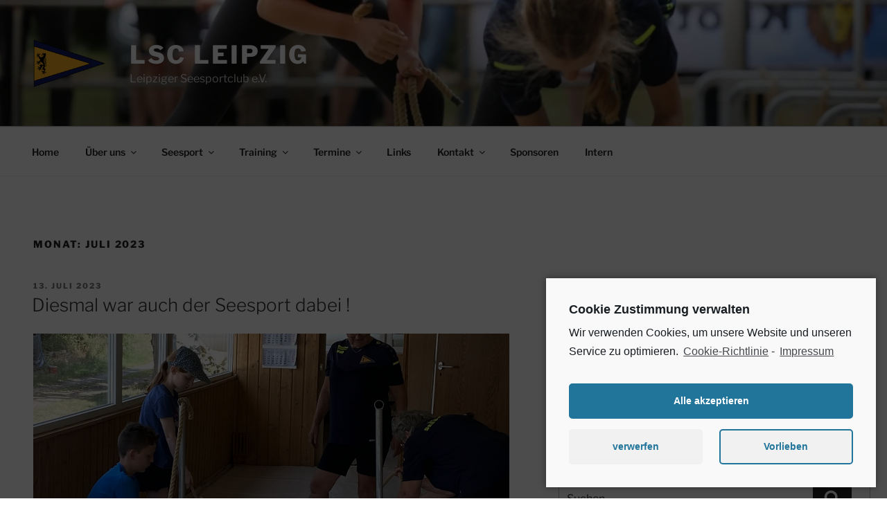

--- FILE ---
content_type: text/css
request_url: https://lsc-leipzig.de/wp-content/plugins/exit-notifier/assets/css/frontend.css?ver=1.9.1
body_size: 116
content:
p img.flat {
	-webkit-box-shadow: 0px 0px 0px;
	-moz-box-shadow:    0px 0px 0px;
	box-shadow:         0px 0px 0px;
}

--- FILE ---
content_type: text/css
request_url: https://lsc-leipzig.de/wp-content/plugins/views-for-wpforms-lite/assets/css/wpforms-views-display.css?ver=1764628232
body_size: 3959
content:
/* star rating */

.star {
	background-image: url('[data-uri]');
	background-position: left -2px;
	display: block;
	width: 20px;
	height: 16px;
	line-height: 16px;
	float: left;
	cursor: pointer;
	zoom: 1;
}
.fullStar {
	background-position: left -59px;
}
.stars {
	overflow: hidden;
}
.tmp_es {
	background-position: left -21px;
}
.tmp_fs {
	background-position: left -40px;
}

/* Views Css */
.pure-g {
	padding: 10px;
	/* border: 1px solid #ccc; */
}
.wpf-views-cont {
	overflow-x: auto;
}

.wpforms-views-table {
	margin-top: 10px;
}
/* Table Styling */
.wpforms-views-table th,
.wpforms-views-table td {
	/* white-space: nowrap; */
}

.field-pagination .views-pagination {
	clear: both;
	padding: 0;
	text-align: right;
	padding: 10px;
	margin: 0px;
}
.field-pagination .views-pagination li {
	display: inline;
}
.field-pagination .views-pagination a {
	border: 1px solid #d5d5d5;
	color: #666666;
	font-size: 11px;
	font-weight: bold;
	height: 25px;
	padding: 4px 8px;
	text-decoration: none;
	margin: 2px;
}
.field-pagination .views-pagination a:hover,
.field-pagination .views-pagination a:active {
	background: #efefef;
}
.field-pagination .views-pagination span.current {
	background-color: #687282;
	border: 1px solid #d5d5d5;
	color: #ffffff;
	font-size: 11px;
	font-weight: bold;
	height: 25px;
	padding: 4px 8px;
	text-decoration: none;
	margin: 2px;
}
.field-pagination .views-pagination span.disabled {
	border: 1px solid #eeeeee;
	color: #dddddd;
	margin: 2px;
	padding: 2px 5px;
}
.field-paginationInfo {
	text-align: right;
}

.wpforms-view-search-form.horizontal .search-form-field {
	display: inline-block;
	margin-right: 15px;
}
/* list view styling */
.wpforms-view-type-list .wpforms-view-row {
	border-bottom: 1px solid #ccc;
	padding: 20px 0;
}
.wpforms-view-type-list .wpforms-view-row .wpforms-view-col {
	padding: 0 15px;
}
.wpforms-view-type-list .wpforms-view-row .wpforms-view-col .wpforms-view-field-cont {
	padding-bottom: 10px;
}
.wpforms-view-type-list .wpforms-view-col .wpforms-view-field-cont .wpforms-view-field-label {
	font-weight: 700;
}
.wpforms-view-type-list {
	border: 1px solid #ccc;
	border-radius: 4px;
}


--- FILE ---
content_type: application/javascript
request_url: https://lsc-leipzig.de/wp-content/plugins/complianz-gdpr/assets/js/cookieconsent.min.js?ver=5.5.2
body_size: 25589
content:
(function(cc){if(cc.hasInitialised)return;var util={escapeRegExp:function(str){return str.replace(/[\-\[\]\/\{\}\(\)\*\+\?\.\\\^\$\|]/g,"\\$&")},hasClass:function(element,selector){var s=" ";return element.nodeType===1&&(s+element.className+s).replace(/[\n\t]/g,s).indexOf(s+selector+s)>=0},addClass:function(element,className){element.className+=" "+className},removeClass:function(element,className){var regex=new RegExp("\\b"+this.escapeRegExp(className)+"\\b");element.className=element.className.replace(regex,"")},interpolateString:function(str,callback){var marker=/{{([a-z][a-z0-9\-_]*)}}/gi;return str.replace(marker,function(matches){return callback(arguments[1])||""})},getCookie:function(name){var value="; "+document.cookie;var parts=value.split("; "+name+"=");return parts.length!=2?undefined:parts.pop().split(";").shift()},setCookie:function(name,value,expiryDays,domain,path){var exdate=new Date;exdate.setTime(exdate.getTime()+(expiryDays||365)*24*60*60*1e3);var cookie=[name+"="+value,"expires="+exdate.toGMTString(),"SameSite=Lax","path="+(path||"/")];if(window.location.protocol==="https:"){cookie.push("secure=secure")}if(domain){cookie.push("domain="+domain)}document.cookie=cookie.join(";")},deepExtend:function(target,source){for(var prop in source){if(source.hasOwnProperty(prop)){if(prop in target&&this.isPlainObject(target[prop])&&this.isPlainObject(source[prop])){this.deepExtend(target[prop],source[prop])}else{target[prop]=source[prop]}}}return target},throttle:function(callback,limit){var wait=false;return function(){if(!wait){callback.apply(this,arguments);wait=true;setTimeout(function(){wait=false},limit)}}},hash:function(str){var hash=0,i,chr,len;if(str.length===0)return hash;for(i=0,len=str.length;i<len;++i){chr=str.charCodeAt(i);hash=(hash<<5)-hash+chr;hash|=0}return hash},normaliseHex:function(hex){if(hex[0]=="#"){hex=hex.substr(1)}if(hex.length==3){hex=hex[0]+hex[0]+hex[1]+hex[1]+hex[2]+hex[2]}return hex},getContrast:function(hex){hex=this.normaliseHex(hex);var r=parseInt(hex.substr(0,2),16);var g=parseInt(hex.substr(2,2),16);var b=parseInt(hex.substr(4,2),16);var yiq=(r*299+g*587+b*114)/1e3;return yiq>=128?"#000":"#fff"},getLuminance:function(hex){var num=parseInt(this.normaliseHex(hex),16),amt=38,R=(num>>16)+amt,B=(num>>8&255)+amt,G=(num&255)+amt;var newColour=(16777216+(R<255?R<1?0:R:255)*65536+(B<255?B<1?0:B:255)*256+(G<255?G<1?0:G:255)).toString(16).slice(1);return"#"+newColour},isMobile:function(){return/Android|webOS|iPhone|iPad|iPod|BlackBerry|IEMobile|Opera Mini/i.test(navigator.userAgent)},isPlainObject:function(obj){return typeof obj==="object"&&obj!==null&&obj.constructor==Object}};cc.status={deny:"deny",allow:"allow",dismiss:"dismiss"};cc.transitionEnd=function(){var el=document.createElement("div");var trans={t:"transitionend",OT:"oTransitionEnd",msT:"MSTransitionEnd",MozT:"transitionend",WebkitT:"webkitTransitionEnd"};for(var prefix in trans){if(trans.hasOwnProperty(prefix)&&typeof el.style[prefix+"ransition"]!="undefined"){return trans[prefix]}}return""}();cc.hasTransition=!!cc.transitionEnd;var __allowedStatuses=Object.keys(cc.status).map(util.escapeRegExp);cc.customStyles={};cc.Popup=function(){var defaultOptions={enabled:true,container:null,cookie:{name:"cookieconsent_status",path:"/",domain:"",expiryDays:365},onPopupOpen:function(){},onPopupClose:function(){},onInitialise:function(status){},onStatusChange:function(status,chosenBefore){},onRevokeChoice:function(){},content:{header:"Cookies used on the website!",message:"This website uses cookies to ensure you get the best experience on our website.",dismiss:"Got it!",allow:"Allow cookies",deny:"Decline",link:"Learn more",href:"http://cookiesandyou.com",close:"&#x274c;"},elements:{header:'<span class="cc-header">{{header}}</span>&nbsp;',message:'<div id="cookieconsent:desc" class="cc-message">{{message}}</div>',messagelink:'<div id="cookieconsent:desc" class="cc-message">{{message}} <a class="cc-link" href="{{href}}" rel="noopener noreferrer nofollow" target="_blank">{{link}}</a></div>',dismiss:'<a role="button" tabindex="0" class="cc-btn cc-dismiss">{{dismiss}}</a>',allow:'<a role="button" tabindex="0"  class="cc-btn cc-allow">{{allow}}</a>',deny:'<a role="button" tabindex="0" class="cc-btn cc-deny">{{deny}}</a>',link:'<a role="button" tabindex="0" class="cc-link" href="{{href}}" target="_blank">{{link}}</a>',close:'<span role="button" tabindex="0" class="cc-close">{{close}}</span>'},window:'<div id="cc-window" data-nosnippet="true" role="dialog" aria-live="polite" aria-label="cookieconsent" aria-describedby="cookieconsent:desc" class="cmplz-tcf-banner-hidden cc-window {{classes}}">\x3c!--googleoff: all--\x3e{{children}}\x3c!--googleon: all--\x3e</div>',revokeBtn:'<div class="cc-revoke {{classes}}">Cookie Policy</div>',compliance:{info:'<div class="cc-compliance">{{dismiss}}</div>',"opt-in":'<div class="cc-compliance cc-highlight">{{dismiss}}{{allow}}</div>',"opt-out":'<div class="cc-compliance cc-highlight">{{deny}}{{dismiss}}</div>'},type:"info",layouts:{basic:"{{messagelink}}{{compliance}}","basic-close":"{{messagelink}}{{compliance}}{{close}}","basic-header":"{{header}}{{message}}{{link}}{{compliance}}"},layout:"basic",position:"bottom",theme:"block",static:false,palette:null,revokable:false,animateRevokable:true,showLink:true,dismissOnScroll:false,dismissOnTimeout:false,autoOpen:true,autoAttach:true,whitelistPage:[],blacklistPage:[],overrideHTML:null};function CookiePopup(){this.initialise.apply(this,arguments)}CookiePopup.prototype.initialise=function(options){if(this.options){this.destroy()}util.deepExtend(this.options={},defaultOptions);if(util.isPlainObject(options)){util.deepExtend(this.options,options)}if(checkCallbackHooks.call(this)){this.options.enabled=false}if(arrayContainsMatches(this.options.blacklistPage,location.pathname)){this.options.enabled=false}if(arrayContainsMatches(this.options.whitelistPage,location.pathname)){this.options.enabled=true}var cookiePopup=this.options.window.replace("{{classes}}",getPopupClasses.call(this).join(" ")).replace("{{children}}",getPopupInnerMarkup.call(this));var customHTML=this.options.overrideHTML;if(typeof customHTML=="string"&&customHTML.length){cookiePopup=customHTML}if(this.options.static){var wrapper=appendMarkup.call(this,'<div class="cc-grower">'+cookiePopup+"</div>");wrapper.style.display="";this.element=wrapper.firstChild;this.element.style.display="none";util.addClass(this.element,"cc-invisible")}else{this.element=appendMarkup.call(this,cookiePopup)}applyAutoDismiss.call(this);applyRevokeButton.call(this);if(this.options.autoOpen){this.autoOpen()}};CookiePopup.prototype.destroy=function(){if(this.onButtonClick&&this.element){this.element.removeEventListener("click",this.onButtonClick);this.onButtonClick=null}if(this.dismissTimeout){clearTimeout(this.dismissTimeout);this.dismissTimeout=null}if(this.onWindowScroll){window.removeEventListener("scroll",this.onWindowScroll);this.onWindowScroll=null}if(this.onMouseMove){window.removeEventListener("mousemove",this.onMouseMove);this.onMouseMove=null}if(this.element&&this.element.parentNode){this.element.parentNode.removeChild(this.element)}this.element=null;if(this.revokeBtn&&this.revokeBtn.parentNode){this.revokeBtn.parentNode.removeChild(this.revokeBtn)}this.revokeBtn=null;removeCustomStyle(this.options.palette);this.options=null};CookiePopup.prototype.open=function(callback){if(!this.element)return;if(!this.isOpen()){if(cc.hasTransition){this.fadeIn()}else{this.element.style.display=""}if(this.options.revokable){this.toggleRevokeButton()}this.options.onPopupOpen.call(this)}return this};CookiePopup.prototype.close=function(showRevoke){if(!this.element)return;if(this.isOpen()){if(cc.hasTransition){this.fadeOut()}else{this.element.style.display="none"}if(showRevoke&&this.options.revokable){this.toggleRevokeButton(true)}this.options.onPopupClose.call(this)}return this};CookiePopup.prototype.fadeIn=function(){var el=this.element;if(!cc.hasTransition||!el)return;if(this.afterTransition){afterFadeOut.call(this,el)}if(util.hasClass(el,"cc-invisible")){el.style.display="";if(this.options.static){var height=this.element.clientHeight;this.element.parentNode.style.maxHeight=height+"px"}var fadeInTimeout=20;this.openingTimeout=setTimeout(afterFadeIn.bind(this,el),fadeInTimeout)}};CookiePopup.prototype.fadeOut=function(){var el=this.element;if(!cc.hasTransition||!el)return;if(this.openingTimeout){clearTimeout(this.openingTimeout);afterFadeIn.bind(this,el)}if(!util.hasClass(el,"cc-invisible")){if(this.options.static){this.element.parentNode.style.maxHeight=""}this.afterTransition=afterFadeOut.bind(this,el);el.addEventListener(cc.transitionEnd,this.afterTransition);util.addClass(el,"cc-invisible")}};CookiePopup.prototype.isOpen=function(){return this.element&&this.element.style.display==""&&(cc.hasTransition?!util.hasClass(this.element,"cc-invisible"):true)};CookiePopup.prototype.toggleRevokeButton=function(show){if(this.revokeBtn)this.revokeBtn.style.display=show?"":"none"};CookiePopup.prototype.revokeChoice=function(preventOpen){this.options.enabled=true;this.clearStatus();this.options.onRevokeChoice.call(this);if(!preventOpen){this.autoOpen()}};CookiePopup.prototype.hasAnswered=function(options){return Object.keys(cc.status).indexOf(this.getStatus())>=0};CookiePopup.prototype.hasConsented=function(options){var val=this.getStatus();return val==cc.status.allow||val==cc.status.dismiss};CookiePopup.prototype.autoOpen=function(options){if(!this.hasAnswered()&&this.options.enabled){this.open()}else{if(this.options.revokable){this.toggleRevokeButton(true)}}};CookiePopup.prototype.setStatus=function(status){var c=this.options.cookie;var value=util.getCookie(c.name);var chosenBefore=Object.keys(cc.status).indexOf(value)>=0;if(Object.keys(cc.status).indexOf(status)>=0){util.setCookie(c.name,status,c.expiryDays,c.domain,c.path);this.options.onStatusChange.call(this,status,chosenBefore)}else{this.clearStatus()}};CookiePopup.prototype.getStatus=function(){return util.getCookie(this.options.cookie.name)};CookiePopup.prototype.clearStatus=function(){var c=this.options.cookie;util.setCookie(c.name,"",-1,c.domain,c.path)};function afterFadeIn(el){this.openingTimeout=null;util.removeClass(el,"cc-invisible")}function afterFadeOut(el){el.removeEventListener(cc.transitionEnd,this.afterTransition);this.afterTransition=null}function checkCallbackHooks(){var complete=this.options.onInitialise.bind(this);if(!window.navigator.cookieEnabled){complete(cc.status.deny);return true}if(window.CookiesOK||window.navigator.CookiesOK){complete(cc.status.allow);return true}var allowed=Object.keys(cc.status);var answer=this.getStatus();var match=allowed.indexOf(answer)>=0;if(match){complete(answer)}return match}function getPositionClasses(){var positions=this.options.position.split("-");var classes=[];positions.forEach(function(cur){classes.push("cc-"+cur)});return classes}function getPopupClasses(){var opts=this.options;var positionStyle=opts.position=="top"||opts.position=="bottom"?"banner":"floating";if(util.isMobile()){positionStyle="floating"}var classes=["cc-"+positionStyle,"cc-type-"+opts.type,"cc-theme-"+opts.theme,"cmplz-animation-"+opts.animation];if(opts.static){classes.push("cc-static")}classes.push.apply(classes,getPositionClasses.call(this));var didAttach=attachCustomPalette.call(this,this.options.palette);if(this.customStyleSelector){classes.push(this.customStyleSelector)}return classes}function getPopupInnerMarkup(){var interpolated={};var opts=this.options;if(!opts.showLink){opts.elements.link="";opts.elements.messagelink=opts.elements.message}Object.keys(opts.elements).forEach(function(prop){interpolated[prop]=util.interpolateString(opts.elements[prop],function(name){var str=opts.content[name];return name&&typeof str=="string"&&str.length?str:""})});var complianceType=opts.compliance[opts.type];if(!complianceType){complianceType=opts.compliance.info}interpolated.compliance=util.interpolateString(complianceType,function(name){return interpolated[name]});var layout=opts.layouts[opts.layout];if(!layout){layout=opts.layouts.basic}return util.interpolateString(layout,function(match){return interpolated[match]})}function appendMarkup(markup){var opts=this.options;var div=document.createElement("div");var cont=opts.container&&opts.container.nodeType===1?opts.container:document.body;div.innerHTML=markup;var el=div.children[0];el.style.display="none";if(util.hasClass(el,"cc-window")&&cc.hasTransition){util.addClass(el,"cc-invisible")}this.onButtonClick=handleButtonClick.bind(this);el.addEventListener("click",this.onButtonClick);document.body.appendChild(el);return el}function handleButtonClick(event){var targ=event.target;if(util.hasClass(targ,"cc-btn")){var matches=targ.className.match(new RegExp("\\bcc-("+__allowedStatuses.join("|")+")\\b"));var match=matches&&matches[1]||false;if(match){this.setStatus(match);this.close(true)}}if(util.hasClass(targ,"cc-close")){this.setStatus(cc.status.dismiss);this.close(true)}if(util.hasClass(targ,"cc-revoke")){this.revokeChoice()}}function attachCustomPalette(palette){var hash=util.hash(JSON.stringify(palette));var selector="cc-color-override-"+hash;var isValid=util.isPlainObject(palette);this.customStyleSelector=isValid?selector:null;if(isValid){addCustomStyle(hash,palette,"."+selector)}return isValid}function addCustomStyle(hash,palette,prefix){if(cc.customStyles[hash]){++cc.customStyles[hash].references;return}var colorStyles={};var popup=palette.popup;var button=palette.button;var highlight=palette.highlight;if(popup){popup.text=popup.text?popup.text:util.getContrast(popup.background);popup.link=popup.link?popup.link:popup.text;colorStyles[prefix+".cc-window"]=["color: "+popup.text,"background-color: "+popup.background,"border-style: solid","border-width: "+popup.borderwidth,"border-color: "+popup.border,"border-radius: "+popup.borderradius,"-webkit-box-shadow: "+popup.boxshadow,"-moz-box-shadow: "+popup.boxshadow,"box-shadow: "+popup.boxshadow];colorStyles[prefix+".cc-revoke"]=["color: "+popup.text,"background-color: "+popup.background];colorStyles[prefix+" .cc-link,"+prefix+" .cc-link:active,"+prefix+" .cc-link:visited"]=["color: "+popup.link];if(button){button.text=button.text?button.text:util.getContrast(button.background);button.border=button.border?button.border:"transparent";colorStyles[prefix+" .cc-btn"]=["color: "+button.text,"border-color: "+button.border,"background-color: "+button.background,"border-radius: "+button.borderradius];if(highlight){highlight.text=highlight.text?highlight.text:util.getContrast(highlight.background);highlight.border=highlight.border?highlight.border:"transparent";colorStyles[prefix+" .cc-highlight .cc-btn:first-child"]=["color: "+highlight.text,"border-color: "+highlight.border,"background-color: "+highlight.background]}else{colorStyles[prefix+" .cc-highlight .cc-btn:first-child"]=["color: "+popup.text]}}}var style=document.createElement("style");document.head.appendChild(style);cc.customStyles[hash]={references:1,element:style.sheet};var ruleIndex=-1;for(var prop in colorStyles){if(colorStyles.hasOwnProperty(prop)){style.sheet.insertRule(prop+"{"+colorStyles[prop].join(";")+"}",++ruleIndex)}}}function getHoverColour(hex){hex=util.normaliseHex(hex);if(hex=="000000"){return"#222"}return util.getLuminance(hex)}function removeCustomStyle(palette){if(util.isPlainObject(palette)){var hash=util.hash(JSON.stringify(palette));var customStyle=cc.customStyles[hash];if(customStyle&&!--customStyle.references){var styleNode=customStyle.element.ownerNode;if(styleNode&&styleNode.parentNode){styleNode.parentNode.removeChild(styleNode)}cc.customStyles[hash]=null}}}function arrayContainsMatches(array,search){for(var i=0,l=array.length;i<l;++i){var str=array[i];if(str instanceof RegExp&&str.test(search)||typeof str=="string"&&str.length&&str===search){return true}}return false}function applyAutoDismiss(){var setStatus=this.setStatus.bind(this);var delay=this.options.dismissOnTimeout;if(typeof delay=="number"&&delay>=0){this.dismissTimeout=window.setTimeout(function(){setStatus(cc.status.dismiss)},Math.floor(delay))}var scrollRange=this.options.dismissOnScroll;if(typeof scrollRange=="number"&&scrollRange>=0){var onWindowScroll=function(evt){if(window.pageYOffset>Math.floor(scrollRange)){setStatus(cc.status.dismiss);window.removeEventListener("scroll",onWindowScroll);this.onWindowScroll=null}};this.onWindowScroll=onWindowScroll;window.addEventListener("scroll",onWindowScroll)}}function applyRevokeButton(){if(this.options.type!="info")this.options.revokable=true;if(util.isMobile())this.options.animateRevokable=false;if(this.options.revokable){var classes=getPositionClasses.call(this);if(this.options.animateRevokable){classes.push("cc-animate")}if(this.customStyleSelector){classes.push(this.customStyleSelector)}var revokeBtn=this.options.revokeBtn.replace("{{classes}}",classes.join(" "));this.revokeBtn=appendMarkup.call(this,revokeBtn);var btn=this.revokeBtn;if(this.options.animateRevokable){var wait=false;var onMouseMove=util.throttle(function(evt){var active=false;var minY=20;var maxY=window.innerHeight-20;if(util.hasClass(btn,"cc-top")&&evt.clientY<minY)active=true;if(util.hasClass(btn,"cc-bottom")&&evt.clientY>maxY)active=true;if(active){if(!util.hasClass(btn,"cc-active")){util.addClass(btn,"cc-active")}}else{if(util.hasClass(btn,"cc-active")){util.removeClass(btn,"cc-active")}}},200);this.onMouseMove=onMouseMove;window.addEventListener("mousemove",onMouseMove)}}}return CookiePopup}();cc.Location=function(){var defaultOptions={timeout:5e3,services:["freegeoip","ipinfo","maxmind"],serviceDefinitions:{freegeoip:function(){return{url:"//freegeoip.net/json/?callback={callback}",isScript:true,callback:function(done,response){try{var json=JSON.parse(response);return json.error?toError(json):{code:json.country_code}}catch(err){return toError({error:"Invalid response ("+err+")"})}}}},ipinfo:function(){return{url:"//ipinfo.io",headers:["Accept: application/json"],callback:function(done,response){try{var json=JSON.parse(response);return json.error?toError(json):{code:json.country}}catch(err){return toError({error:"Invalid response ("+err+")"})}}}},ipinfodb:function(options){return{url:"//api.ipinfodb.com/v3/ip-country/?key={api_key}&format=json&callback={callback}",isScript:true,callback:function(done,response){try{var json=JSON.parse(response);return json.statusCode=="ERROR"?toError({error:json.statusMessage}):{code:json.countryCode}}catch(err){return toError({error:"Invalid response ("+err+")"})}}}},maxmind:function(){return{url:"//js.maxmind.com/js/apis/geoip2/v2.1/geoip2.js",isScript:true,callback:function(done){if(!window.geoip2){done(new Error("Unexpected response format. The downloaded script should have exported `geoip2` to the global scope"));return}geoip2.country(function(location){try{done({code:location.country.iso_code})}catch(err){done(toError(err))}},function(err){done(toError(err))})}}}}};function Location(options){util.deepExtend(this.options={},defaultOptions);if(util.isPlainObject(options)){util.deepExtend(this.options,options)}this.currentServiceIndex=-1}Location.prototype.getNextService=function(){var service;do{service=this.getServiceByIdx(++this.currentServiceIndex)}while(this.currentServiceIndex<this.options.services.length&&!service);return service};Location.prototype.getServiceByIdx=function(idx){var serviceOption=this.options.services[idx];if(typeof serviceOption==="function"){var dynamicOpts=serviceOption();if(dynamicOpts.name){util.deepExtend(dynamicOpts,this.options.serviceDefinitions[dynamicOpts.name](dynamicOpts))}return dynamicOpts}if(typeof serviceOption==="string"){return this.options.serviceDefinitions[serviceOption]()}if(util.isPlainObject(serviceOption)){return this.options.serviceDefinitions[serviceOption.name](serviceOption)}return null};Location.prototype.locate=function(complete,error){var service=this.getNextService();if(!service){error(new Error("No services to run"));return}this.callbackComplete=complete;this.callbackError=error;this.runService(service,this.runNextServiceOnError.bind(this))};Location.prototype.setupUrl=function(service){var serviceOpts=this.getCurrentServiceOpts();return service.url.replace(/\{(.*?)\}/g,function(_,param){if(param==="callback"){var tempName="callback"+Date.now();window[tempName]=function(res){service.__JSONP_DATA=JSON.stringify(res)};return tempName}if(param in serviceOpts.interpolateUrl){return serviceOpts.interpolateUrl[param]}})};Location.prototype.runService=function(service,complete){var self=this;if(!service||!service.url||!service.callback){return}var requestFunction=service.isScript?getScript:makeAsyncRequest;var url=this.setupUrl(service);requestFunction(url,function(xhr){var responseText=xhr?xhr.responseText:"";if(service.__JSONP_DATA){responseText=service.__JSONP_DATA;delete service.__JSONP_DATA}self.runServiceCallback.call(self,complete,service,responseText)},this.options.timeout,service.data,service.headers)};Location.prototype.runServiceCallback=function(complete,service,responseText){var self=this;var serviceResultHandler=function(asyncResult){if(!result){self.onServiceResult.call(self,complete,asyncResult)}};var result=service.callback(serviceResultHandler,responseText);if(result){this.onServiceResult.call(this,complete,result)}};Location.prototype.onServiceResult=function(complete,result){if(result instanceof Error||result&&result.error){complete.call(this,result,null)}else{complete.call(this,null,result)}};Location.prototype.runNextServiceOnError=function(err,data){if(err){this.logError(err);var nextService=this.getNextService();if(nextService){this.runService(nextService,this.runNextServiceOnError.bind(this))}else{this.completeService.call(this,this.callbackError,new Error("All services failed"))}}else{this.completeService.call(this,this.callbackComplete,data)}};Location.prototype.getCurrentServiceOpts=function(){var val=this.options.services[this.currentServiceIndex];if(typeof val=="string"){return{name:val}}if(typeof val=="function"){return val()}if(util.isPlainObject(val)){return val}return{}};Location.prototype.completeService=function(fn,data){this.currentServiceIndex=-1;fn&&fn(data)};Location.prototype.logError=function(err){var idx=this.currentServiceIndex;var service=this.getServiceByIdx(idx);console.error("The service["+idx+"] ("+service.url+") responded with the following error",err)};function getScript(url,callback,timeout){var timeoutIdx,s=document.createElement("script");s.type="text/"+(url.type||"javascript");s.src=url.src||url;s.async=false;s.onreadystatechange=s.onload=function(){var state=s.readyState;clearTimeout(timeoutIdx);if(!callback.done&&(!state||/loaded|complete/.test(state))){callback.done=true;callback();s.onreadystatechange=s.onload=null}};document.body.appendChild(s);timeoutIdx=setTimeout(function(){callback.done=true;callback();s.onreadystatechange=s.onload=null},timeout)}function makeAsyncRequest(url,onComplete,timeout,postData,requestHeaders){var xhr=new(window.XMLHttpRequest||window.ActiveXObject)("MSXML2.XMLHTTP.3.0");xhr.open(postData?"POST":"GET",url,1);xhr.setRequestHeader("X-Requested-With","XMLHttpRequest");xhr.setRequestHeader("Content-type","application/x-www-form-urlencoded");if(Array.isArray(requestHeaders)){for(var i=0,l=requestHeaders.length;i<l;++i){var split=requestHeaders[i].split(":",2);xhr.setRequestHeader(split[0].replace(/^\s+|\s+$/g,""),split[1].replace(/^\s+|\s+$/g,""))}}if(typeof onComplete=="function"){xhr.onreadystatechange=function(){if(xhr.readyState>3){onComplete(xhr)}}}xhr.send(postData)}function toError(obj){return new Error("Error ["+(obj.code||"UNKNOWN")+"]: "+obj.error)}return Location}();cc.Law=function(){var defaultOptions={regionalLaw:true,hasLaw:["AT","BE","BG","HR","CZ","CY","DK","EE","FI","FR","DE","EL","HU","IE","IT","LV","LT","LU","MT","NL","PL","PT","SK","SI","ES","SE","GB","UK"],revokable:["HR","CY","DK","EE","FR","DE","LV","LT","NL","PT","ES"],explicitAction:["HR","IT","ES"]};function Law(options){this.initialise.apply(this,arguments)}Law.prototype.initialise=function(options){util.deepExtend(this.options={},defaultOptions);if(util.isPlainObject(options)){util.deepExtend(this.options,options)}};Law.prototype.get=function(countryCode){var opts=this.options;return{hasLaw:opts.hasLaw.indexOf(countryCode)>=0,revokable:opts.revokable.indexOf(countryCode)>=0,explicitAction:opts.explicitAction.indexOf(countryCode)>=0}};Law.prototype.applyLaw=function(options,countryCode){var country=this.get(countryCode);if(!country.hasLaw){options.enabled=false}if(this.options.regionalLaw){if(country.revokable){options.revokable=true}if(country.explicitAction){options.dismissOnScroll=false;options.dismissOnTimeout=false}}return options};return Law}();cc.initialise=function(options,complete,error){var law=new cc.Law(options.law);if(!complete)complete=function(){};if(!error)error=function(){};cc.getCountryCode(options,function(result){delete options.law;delete options.location;if(result.code){options=law.applyLaw(options,result.code)}complete(new cc.Popup(options))},function(err){delete options.law;delete options.location;error(err,new cc.Popup(options))})};cc.getCountryCode=function(options,complete,error){if(options.law&&options.law.countryCode){complete({code:options.law.countryCode});return}if(options.location){var locator=new cc.Location(options.location);locator.locate(function(serviceResult){complete(serviceResult||{})},error);return}complete({})};cc.utils=util;cc.hasInitialised=true;window.cookieconsent=cc})(window.cookieconsent||{});